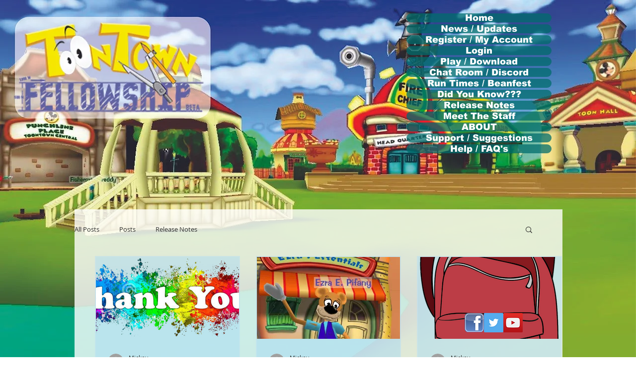

--- FILE ---
content_type: text/html; charset=UTF-8
request_url: https://toontownfellowship.com/websiteembed
body_size: -55
content:

setInterval( function() {
    var element = document.getElementById('SITE_HEADER');
    if (element)
        //console.log(element);
        element.style.pointerEvents = "none";
        //element.parentNode.removeChild(element);
}, 500);
